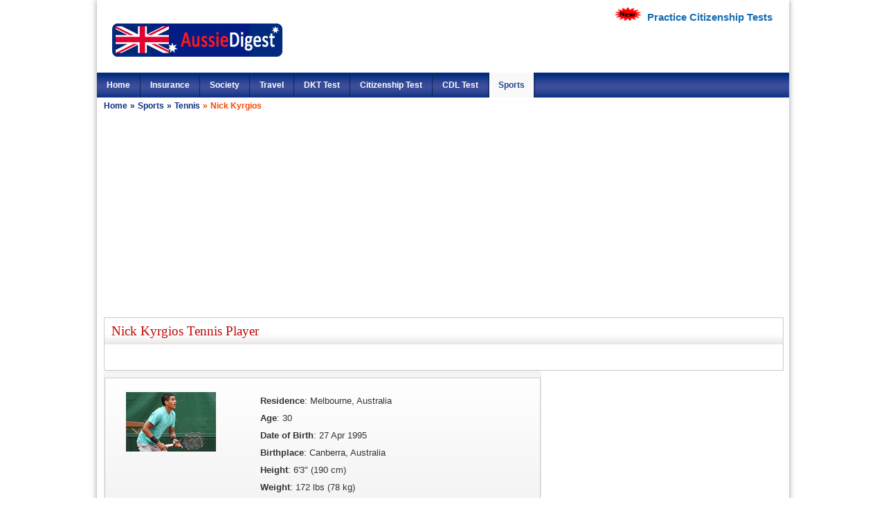

--- FILE ---
content_type: text/html; charset=UTF-8
request_url: https://www.aussiedigest.com/sports/nick-kyrgios.html
body_size: 2289
content:


<!DOCTYPE HTML PUBLIC "-//W3C//DTD HTML 4.01 Transitional//EN" "https://www.w3.org/TR/html4/loose.dtd">
<html>
<head>
<meta http-equiv="Content-Type" content="text/html; charset=utf-8">
<title>Nick Kyrgios, Profile, Age, Nick Kyrgios Career, Date of Birth</title>
<meta name="description" content="Biography of Nick Kyrgios, date of birth, nationality, Nick Kyrgios career, tournaments, grand slam won, parents, children and Nick Kyrgios spouse." />
<meta name="keywords" content="nick kyrgios, career, age, tournaments won, nick kyrgios date of birth" />
<link href="https://www.aussiedigest.com/css/adstyle.css" rel="stylesheet" type="text/css">
<link href="https://www.aussiedigest.com/css/profile.css" rel="stylesheet" type="text/css" />

<meta http-equiv="Content-Language" content="en-au" />
<meta name="robots" content="index, follow" />
<link rel="shortcut icon" href="https://www.aussiedigest.com/favicon.ico"/>
<!-- Global site tag (gtag.js) - Google Analytics -->
<script async src="https://www.googletagmanager.com/gtag/js?id=UA-141260213-1"></script>
<script type="text/javascript">
  window.dataLayer = window.dataLayer || [];
  function gtag(){dataLayer.push(arguments);}
  gtag('js', new Date());

  gtag('config', 'UA-141260213-1');
</script>


<!--code added on 2014/01/28-->
<link rel="alternate" hreflang="en-au" href="http://www.aussiedigest.com/sports/nick-kyrgios.html" />
<link rel="alternate" hreflang="en-us" href="https://www.aussiedigest.com/sports/nick-kyrgios.html" />
<link rel="alternate" hreflang="en" href="https://www.aussiedigest.com/sports/nick-kyrgios.html" />
<link rel="stylesheet" type="text/css" href="../css/new-camp.css" />

<script async src="https://pagead2.googlesyndication.com/pagead/js/adsbygoogle.js"></script>
<script type="text/javascript">
     (adsbygoogle = window.adsbygoogle || []).push({
          google_ad_client: "ca-pub-2480357955892512",
          enable_page_level_ads: true
     });
</script>

<link rel="stylesheet" href="https://www.aussiedigest.com/css/responsivemobilemenu.css" type="text/css"/>
<script type="text/javascript" src="https://code.jquery.com/jquery.min.js"></script>
<script type="text/javascript" src="https://www.aussiedigest.com/js/responsivemobilemenu.js"></script>
<link href="https://www.aussiedigest.com/css/media-queries.css" rel="stylesheet" type="text/css" />

<meta name="viewport" content="width=device-width, initial-scale=1, maximum-scale=1, user-scalable=0" /></head>
<body>

  <div id="main">
    
      


<div id="header">

  <div class="logo"><a href="https://www.aussiedigest.com/"><img src="https://www.aussiedigest.com/images/logo_aus.jpg" alt="Aussie Digest" border="0" title="Aussie Digest" width="251px" height="54px" /></a>
  </div>

  <div class="rights"><div><img src="https://www.aussiedigest.com/images/new_citizenship_test.gif" alt="Australian Citizenship Test Practice Questions for Free 2019" title="Australian Citizenship Test Practice Questions for Free 2019"  /> <a href="https://www.aussiedigest.com/australian-citizenship-test/" title="New 2019 Australian Citizenship Test Practice Questions for Free">&nbsp;<strong>Practice Citizenship Tests</strong></a>&nbsp;<br />
     </div>
  
  </div>
  
</div>

<div id="menu">

<div id="nav-div">



<div class="rmm">
            <ul >
  
    
  
     
  
    <li><a href="https://www.aussiedigest.com/"  title="Home">Home</a></li>
    <li><a href="https://www.aussiedigest.com/insurance/"  title="Insurance">Insurance</a></li>
    <li><a href="https://www.aussiedigest.com/society/"  title="Society">Society</a></li>
    <li><a href="https://www.aussiedigest.com/travel/"  title="Travel">Travel</a></li>
        <li><a href="https://www.aussiedigest.com/dkt-test/"  title="DKT Test">DKT Test</a></li>
    <li><a href="https://www.aussiedigest.com/australian-citizenship-test/"  title="Australian Citizenship Test">Citizenship Test</a></li>
	    <li><a href="https://www.aussiedigest.com/cdl/"  title="Commercial Drivers License Test">CDL Test</a></li>
	    	<li><a href="https://www.aussiedigest.com/sports/" class="active" title="Sports">Sports</a></li>
  </ul>
        </div> 
</div>

</div>
    
    <div> 
	<a href="https://www.aussiedigest.com/" class="bread_crumb" title="Home">Home</a> 
	<span class="bread_crumb">&raquo;</span>
    <a href="https://www.aussiedigest.com/sports/" class="bread_crumb" title="Sports">Sports</a>
	<span class="bread_crumb">&raquo;</span>
	 <a href="https://www.aussiedigest.com/sports/tennis.php" class="bread_crumb" title="Tennis">Tennis</a>
	 	<span class="bread_crumb1"> &raquo;</span>
    <span class="bread_crumb1">Nick Kyrgios</span>
    
    </div>
    <div class="add1">
      <script async src="https://pagead2.googlesyndication.com/pagead/js/adsbygoogle.js"></script>
<!-- ausse768 -->
<ins class="adsbygoogle"
     style="display:block"
     data-ad-client="ca-pub-2480357955892512"
     data-ad-slot="1063143036"
     data-ad-format="auto"
     data-full-width-responsive="true"></ins>
<script>
     (adsbygoogle = window.adsbygoogle || []).push({});
</script>    </div>
    
    <div id="rightsidediv2">
      <div id="welcome-div">
        <h1>Nick Kyrgios Tennis Player 
				</h1>
		
      </div>
      <div id="welcome-div-down" style="width:630px; float:left;">
                
                <div class="welcome-div-down2">
          <div id="profile">
	<div class="meta">
		
		<img alt="Nick Kyrgios" title="Nick Kyrgios" src="https://www.aussiedigest.com/images_tennis_players/nick-kyrgios.jpg" class="playerImage">
		<ul>
			<li><strong>Residence</strong>:  Melbourne&#44; Australia</li>
			<li><strong>Age</strong>:  30 </li>
			<li><strong>Date of Birth</strong>: 27 Apr 1995</li>
			<li><strong>Birthplace</strong>: Canberra&#44; Australia</li>
			<li><strong>Height</strong>: 6&#39;3&#34; (190 cm)</li>
			<li><strong>Weight</strong>: 172 lbs (78 kg)</li>
			<li><strong>Plays</strong>: Right-handed</li>
            			<li><strong>Turned Pro</strong>: 2012</li>
                        			<li><strong>Coach</strong>: Simon Rae</li>
                       						<li><strong>Official Site:</strong> http://www.nickkyrgios.org/</li>
            		</ul>
	</div>
    <div class="clear"></div>
	
</div>

	
	<div class="clear"></div>
	<div class="career_4">
	<h6 class="showdownarrow">2014 Stats</h6>
	<div style="display:block;" class="inner">

		<table width="629" border="0" cellspacing="2" cellpadding="1">
		  <tr>
			<td align="left" valign="middle" bgcolor="#FFFFFF"><span>Tournment</span></td>
			<td align="left" valign="middle" bgcolor="#FFFFFF"><span>Player</span></td>
						<td align="left" valign="middle" bgcolor="#FFFFFF"><span>Opponent</span></td>
			<td align="left" valign="middle" bgcolor="#FFFFFF"><span>Score</span></td>
			<td align="left" valign="middle" bgcolor="#FFFFFF"><span>Round</span></td>
		  </tr>




 

		<tr>
        			<td align="left" valign="middle" bgcolor="#FFFFFF">&nbsp;<a href="https://www.aussiedigest.com/sports/australian-open-tennis.php" title="Australian Open Tennis">Australian Open Tennis</a></td>
            			<td align="left" valign="middle" bgcolor="#FFFFFF">&nbsp;Nick Kyrgios</td>
						<td align="left" valign="middle" bgcolor="#FFFFFF">&nbsp;<a href=benjamin-becker.html title='Benjamin Becker'>Benjamin Becker</a>&nbsp;</td>
			<td align="left" valign="middle" bgcolor="#FFFFFF">&nbsp;6-3, 6<sup>5</sup>-7<sup>7</sup>, 6-2, 7<sup>7</sup>-6<sup>2</sup></td>
			<td align="left" valign="middle" bgcolor="#FFFFFF">&nbsp;1</td>
		</tr>
 

		<tr>
                    <td ></td>
            			<td align="left" valign="middle" bgcolor="#FFFFFF">&nbsp;Nick Kyrgios</td>
						<td align="left" valign="middle" bgcolor="#FFFFFF">&nbsp;<a href=benoit-paire.html title='Benoit Paire'>Benoit Paire</a>&nbsp;</td>
			<td align="left" valign="middle" bgcolor="#FFFFFF">&nbsp;7<sup>7</sup>-6<sup>5</sup>, 7<sup>7</sup>-6<sup>5</sup>, 4-6, 2-6, 2-6</td>
			<td align="left" valign="middle" bgcolor="#FFFFFF">&nbsp;2</td>
		</tr>
 

		<tr>
                    <td ></td>
            			<td align="left" valign="middle" bgcolor="#FFFFFF">&nbsp;<a href=arina-rodionova.html title='Arina Rodionova'>Arina Rodionova</a> / Nick Kyrgios</td>
						<td align="left" valign="middle" bgcolor="#FFFFFF">&nbsp;<a href=kveta-peschke.html title='Kveta Peschke'>Kveta Peschke</a>&nbsp;/ <a title='Marcin Matkowski' href=marcin-matkowski.html> Marcin Matkowski</a></td>
			<td align="left" valign="middle" bgcolor="#FFFFFF">&nbsp;5-7, 4-6</td>
			<td align="left" valign="middle" bgcolor="#FFFFFF">&nbsp;1</td>
		</tr>
		</table>
	
	
	</div>
</div>

        </div>
        <div>
        
        <div class="clear"></div>
        
   </div>
    </div>
	<div style="float: left;
    margin: 5px 0 0 26px;
    width: 300px;">
          <script async src="https://pagead2.googlesyndication.com/pagead/js/adsbygoogle.js"></script>
<!-- ausse768 -->
<ins class="adsbygoogle"
     style="display:block"
     data-ad-client="ca-pub-2480357955892512"
     data-ad-slot="1063143036"
     data-ad-format="auto"
     data-full-width-responsive="true"></ins>
<script>
     (adsbygoogle = window.adsbygoogle || []).push({});
</script>        </div>
    <div class="clear"></div>
	        
	<div class="clear"></div>
    <div class="add1">
      <script async src="https://pagead2.googlesyndication.com/pagead/js/adsbygoogle.js"></script>
<!-- ausse768 -->
<ins class="adsbygoogle"
     style="display:block"
     data-ad-client="ca-pub-2480357955892512"
     data-ad-slot="1063143036"
     data-ad-format="auto"
     data-full-width-responsive="true"></ins>
<script>
     (adsbygoogle = window.adsbygoogle || []).push({});
</script>    </div>
    <div class="fbicons"> <a title="Facebook" href="https://www.facebook.com/Aussie-Digest-450706325027209/" target="_blank" rel="nofollow">
   <img src="https://www.aussiedigest.com/images/facebook_icon.png" alt="Facebook" border="0"/> </a> <a title="Twitter" href="https://twitter.com/aussiedigest" target="_blank" rel="nofollow">
  
  
   <img src="https://www.aussiedigest.com/images/twitter_icon.png" alt="Twitter" border="0" width="25px" height="25px" /> </a> </div>



<div id="footer">

<div class="txt">AussieDigest.com &copy; 2026 All Rights Reserved</div>

<div class="footerlinks">
<ul>

<li><a href="https://www.aussiedigest.com/privacy-policy.php" title="Privacy &amp; Policy">Privacy &amp; Policy</a></li>
<li><a href="https://www.aussiedigest.com/terms-conditions.php" title="Terms &amp; conditions">Terms &amp; Conditions</a></li>
<li><a href="https://www.aussiedigest.com/sitemap.php" title="sitemap">Sitemap</a></li>
<li><a href="https://www.aussiedigest.com/rss-feeds.php" title="Rss Feeds">Rss Feeds</a></li>

</ul>

</div>

<div class="clear"></div>

</div>  </div>
  <div class="clear"></div>
</div>
</body>
</html>
	

--- FILE ---
content_type: text/html; charset=utf-8
request_url: https://www.google.com/recaptcha/api2/aframe
body_size: 268
content:
<!DOCTYPE HTML><html><head><meta http-equiv="content-type" content="text/html; charset=UTF-8"></head><body><script nonce="FFI81ni55kZ3TLhwF3W7iQ">/** Anti-fraud and anti-abuse applications only. See google.com/recaptcha */ try{var clients={'sodar':'https://pagead2.googlesyndication.com/pagead/sodar?'};window.addEventListener("message",function(a){try{if(a.source===window.parent){var b=JSON.parse(a.data);var c=clients[b['id']];if(c){var d=document.createElement('img');d.src=c+b['params']+'&rc='+(localStorage.getItem("rc::a")?sessionStorage.getItem("rc::b"):"");window.document.body.appendChild(d);sessionStorage.setItem("rc::e",parseInt(sessionStorage.getItem("rc::e")||0)+1);localStorage.setItem("rc::h",'1769560445841');}}}catch(b){}});window.parent.postMessage("_grecaptcha_ready", "*");}catch(b){}</script></body></html>

--- FILE ---
content_type: text/css
request_url: https://www.aussiedigest.com/css/profile.css
body_size: 569
content:
@charset "utf-8";
/* CSS Document */

#profile{background: #ffffff; /* Old browsers */
background: -moz-linear-gradient(top,  #ffffff 0%, #f6f6f6 47%, #ededed 100%); /* FF3.6+ */
background: -webkit-gradient(linear, left top, left bottom, color-stop(0%,#ffffff), color-stop(47%,#f6f6f6), color-stop(100%,#ededed)); /* Chrome,Safari4+ */
background: -webkit-linear-gradient(top,  #ffffff 0%,#f6f6f6 47%,#ededed 100%); /* Chrome10+,Safari5.1+ */
background: -o-linear-gradient(top,  #ffffff 0%,#f6f6f6 47%,#ededed 100%); /* Opera 11.10+ */
background: -ms-linear-gradient(top,  #ffffff 0%,#f6f6f6 47%,#ededed 100%); /* IE10+ */
background: linear-gradient(to bottom,  #ffffff 0%,#f6f6f6 47%,#ededed 100%); /* W3C */
filter: progid:DXImageTransform.Microsoft.gradient( startColorstr='#ffffff', endColorstr='#ededed',GradientType=0 ); /* IE6-9 */
color: #FFFFFF;
padding: 20px 30px 30px;
margin:10px 0 10px 0;
border:1px solid #ccc;}
.meta {
    float: left;
   /* width: 430px;*/
}
.meta h1 {
	font-weight:normal;
    color: #333;padding:0;margin:0 0 8px 0;
    font-size: 1.4em;font-family:Arial, Helvetica, sans-serif;
}
.clear{clear:both;}
.meta ul {
    float: left;
    margin:0 0 0 24px;
    width: 260px;
}.meta ul li {
    font-size:13px;color:#333;list-style-type:none;font-family:Arial, Helvetica, sans-serif;
   line-height:25px;
}
 .meta img {
    float: left;
	
    width: 130px;
}
.career_4{background:#f1f1f1;}

.career_4 h6{font-size:18px;font-family:Arial, Helvetica, sans-serif;color:#333;margin:0;padding:1px 0 3px 27px;font-weight: normal;}
.showdownarrow {
    background: url("../images/panel_nav_arrow_open.gif") no-repeat scroll 10px 7px transparent;
    border-top: 1px solid #CCCCCC;
    cursor: pointer;
    font-family: Arial,Helvetica,sans-serif;
    font-size: 13px;
    padding: 0 0 0 33px;
	
}
.showuparrow {
    background: url("../images/panel_nav_arrow.gif") no-repeat scroll 10px 7px transparent;
    border-top: 1px solid #CCCCCC;
    cursor: pointer;
    font-family: Arial,Helvetica,sans-serif;
    font-size: 13px;
    padding: 0 0 0 33px;
}
.inner{width:702px;margin:0 0 10px 0;font-family:Arial, Helvetica, sans-serif;font-size:13px;}
.inner span{color:#C00;font-weight:bold;}

--- FILE ---
content_type: text/css
request_url: https://www.aussiedigest.com/css/new-camp.css
body_size: 1292
content:
@charset "utf-8";
/* CSS Document */
.clear{clear:both;}

img{    opacity: 1;
    transition: all 0.4s ease-in-out 0s;
}
img:hover{opacity:0.9;transition: all 0.4s ease-in-out 0s;} 
#main{ background: none repeat scroll 0 0 #fff;
    box-shadow: 0 0 8px #999;
    margin: 0 auto;padding:10px;
 
    width: 980px;}
	
	.asideleft{width:630px;float:left;border-right:1px solid #d9d9d9;padding:0 13px 0 0;min-height: 1406px;}
	.asideright{width:320px;float:right;}
	
	#welcome-div {
    background: url(../prices/images/amazonin.jpg) repeat-x scroll center top rgba(0, 0, 0, 0);
    border: 1px solid #ccc;
    height: 75px;
    margin-top: 10px;
    width: 100%;
}
#welcome-div h1 {
    color: #bd0706;
    font-family: "Tahoma";
    font-size: 19px;
    font-weight: normal;
    line-height: 38px;
    margin: 0;
    padding: 0 10px;
}
.lef{width:338px;float:left;margin:15px 0 0;background:#f6f6f6;padding:5px;}
.lef2{width:297px;float:left;margin:15px 15px 0 0;background:#f6f6f6;padding:5px;}
.lef2 h2{margin:9px 0 0 0;padding:0;}
.lef2 h2 a{margin:0;padding:0;font-family:Arial, Helvetica, sans-serif;font-size:16px;color:#333;text-decoration:none;}
.lef2 p{margin:10px 0;padding:0;font-family:Arial, Helvetica, sans-serif;font-size:13px;color:#333;text-decoration:none;line-height:20px;}


.rite{width:270px;float:right;}
.lef img{}
.lef h2{margin:9px 0 0 0;padding:0;}
.lef h2 a{margin:0;padding:0;font-family:Arial, Helvetica, sans-serif;font-size:16px;color:#333;text-decoration:none;}
.lef p{margin:10px 0;padding:0;font-family:Arial, Helvetica, sans-serif;font-size:13px;color:#333;text-decoration:none;line-height:20px;}
.posts-list {
   margin:0;padding:0 0 0 0;margin:16px 0 0 0;
}
.posts-list li:first-child {
    padding-top: 0;
}
.posts-list li {
    border-bottom: 0 none;
    overflow: hidden;
    padding:0 0 5px;
}
.posts-list li > a {
    float: left;
    position: relative;
    transform: translate3d(0px, 0px, 0px);
}

.thumb img {
    width: 60px !important;
}
.appear {
    opacity: 1;
    transition: all 0.4s ease-in-out 0s;
}
.thumb .content {
    margin-left: 75px;
    min-height: 0 !important;
}
.thumb .content > a {
    margin-bottom: 10px;
}
.posts-list .content > a {
    display: block;color:#333;
    font-family: Arial, Helvetica, sans-serif;
    font-size: 13px;
    line-height: 1.615;text-decoration:none;
    margin: 8px 0;
}
.posts-list .content {
    
    line-height: 1;
    margin-left: 73px;
    min-height: 73px;
}
.posts-list img {
    float: left;
    height: auto;
    width: 85px;margin:8px 0 0 8px;
}
.thumb li {
    padding-top: 12px;border-bottom: 1px solid #d9d9d9;box-shadow:0 0 5px #eee inset;
}
.section1{width:100%;height:auto;}
.section2{width:100%;height:auto;margin:33px 0 0 0;}


.column.one-third {
    padding: 0 ;float:left;
	 width:197px;box-shadow:0 0 4px #ccc;margin:0 18px 0 0;
}

	.highlights {
    position: relative;
}
gallery-title, .section-head {
    
    background: none repeat scroll 0 0 #f9f9f9;
  
border-bottom:1px solid #ccc;


    color: #19232d;
    font-family: "Open Sans",Arial,sans-serif;
    font-size: 13px;
    font-weight: 600;
    line-height: 32px;
    margin-bottom: 6px;
    padding: 0 14px;
    text-transform: uppercase;
}
.highlights article {
    position: relative;
}
.highlights .image-link {
    display: block;
    min-height: 42px;
    position: relative;
}
.highlights .image-link img {
    display: block;
    height: auto;
    width: 100%;
}


.highlights h2 {
    color: #19232d;
    font-size: 14px;
    line-height: 1.3;
    margin: 7px 0;
    padding-left: 5px;min-height: 36px;
}
.highlights h2 a {
    color: #19232d;font-family:Arial, Helvetica, sans-serif;
}
.block.posts {
    border-top: 1px solid #d9d9d9;
    margin:0px;padding:0;
}
.block.posts li:first-child {
    border-top: 0 none;
}
.block.posts li {
    border-top: 1px solid #d9d9d9;
    line-height: 1.5;
    overflow: hidden;
    padding:11px 0 3px 0;   min-height: 39px;
}

.block.posts a {
    color: #19232d;
    display: block;
    font-family:Arial, Helvetica, sans-serif;
    font-size: 13px;
    padding:0 0 0 13px; background:url(../prices/images/arw.jpg)  4px 6px no-repeat;
}
.block.posts a:hover{color:#c00;}
.section-head a{color:#bd0706;}
.rite2{width:100%;float:right;}




.widget{box-shadow:6px 0px 25px #dfdfdf inset;padding:5px;width:312px;margin:0 0 38px 0 ;}
.widget ul{margin:0;padding:0;}
.widget li {
    border-bottom: 1px solid #d9d9d9;
    padding: 7px 0;list-style-type:none;
}
.widget  li a{font-family:Arial, Helvetica, sans-serif;font-size:13px;background:url(../prices/images/phone_iphone.png) left top no-repeat;padding:0 0 0 23px ;}
.widget  li a:hover{color:#c00;}
.googleaddd{margin:15px 0 15px 0;}



.post-content, .post-share {
    font-size: 13px;
    line-height: 1.857;
    position: relative;
}

.highlights h2 {
    color: #19232d;
    font-size: 14px;
    line-height: 1.3;
    margin: 7px 0;
    min-height: 36px;
    padding-left: 5px;
}
.detailz ul {
    list-style-type: square;
    margin-left: 42px;padding:0;
}
.detailz{width:632px;height:auto;}
.detailz ul li{font-family:Arial, Helvetica, sans-serif;font-size:12px;line-height:20px}
.detailz p{font-family:Arial, Helvetica, sans-serif;background:#efefef;padding:8px;margin:9px 0 0 0 ;}
.dtlimg{margin:12px  0 0;width:615px;background:#fff;display:block;}
.dtlimg img{width:520px;height:406px;margin:0 auto;display:block;}